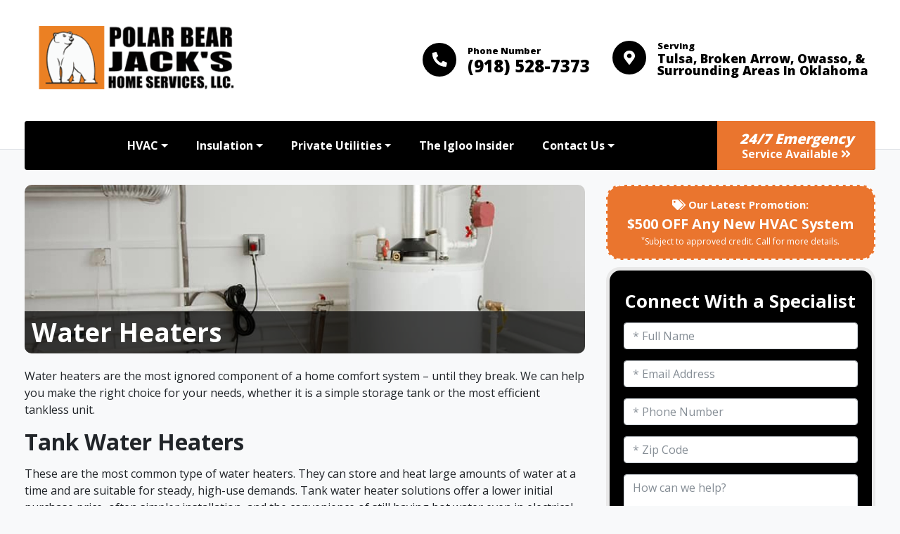

--- FILE ---
content_type: text/html; charset=UTF-8
request_url: https://polarbearjacks.com/services/water-heaters/
body_size: 13905
content:
<!doctype html>
<html dir="ltr" lang="en-US">
  <head>
  <meta charset="utf-8">
  <meta http-equiv="x-ua-compatible" content="ie=edge">
  <meta name="viewport" content="width=device-width, initial-scale=1, maximum-scale=1, user-scalable=no, viewport-fit=cover">
  <meta property="og:site_name" content="Polar Bear Jack&amp;#039;s Home Services, LLC."/>
  <meta property="og:url" content="/services/water-heaters/" />
      <meta property="og:title" content="Water Heaters" />
    <meta property="og:type" content="article" />
          <meta itemprop="go:description" property="og:description" content="
Water heaters are the most ignored component of a home comfort system – until they break. We can help you make the right choice for your needs, whether it is a simple storage tank or the most efficient tankless unit.



Tank Water Heater ..." />
    
        <meta property="og:image" content="/wp-content/uploads/2022/10/waterheater.jpg"/>
  
  <link rel="icon" type="image/x-icon" href="https://polarbearjacks.com/wp-content/themes/sk-theme-one/dist/images/favicon_5a12f49a.png">

  <!-- Google Font Resources -->
  <link rel="dns-prefetch" href="//fonts.googleapis.com">
  <link rel="preconnect" href="//fonts.gstatic.com" crossorigin>

  <title>Water Heaters - Polar Bear Jack's Home Services, LLC.</title>
	<style>img:is([sizes="auto" i], [sizes^="auto," i]) { contain-intrinsic-size: 3000px 1500px }</style>
	
		<!-- All in One SEO 4.9.3 - aioseo.com -->
	<meta name="description" content="Water heaters are the most ignored component of a home comfort system – until they break. We can help you make the right choice for your needs, whether it is a simple storage tank or the most efficient tankless unit. Tank Water Heaters These are the most common type of water heaters. They can store" />
	<meta name="robots" content="max-image-preview:large" />
	<link rel="canonical" href="https://polarbearjacks.com/services/water-heaters/" />
	<meta name="generator" content="All in One SEO (AIOSEO) 4.9.3" />
		<meta property="og:locale" content="en_US" />
		<meta property="og:site_name" content="Polar Bear Jack&#039;s Home Services, LLC. -" />
		<meta property="og:type" content="article" />
		<meta property="og:title" content="Water Heaters - Polar Bear Jack&#039;s Home Services, LLC." />
		<meta property="og:description" content="Water heaters are the most ignored component of a home comfort system – until they break. We can help you make the right choice for your needs, whether it is a simple storage tank or the most efficient tankless unit. Tank Water Heaters These are the most common type of water heaters. They can store" />
		<meta property="og:url" content="https://polarbearjacks.com/services/water-heaters/" />
		<meta property="og:image" content="https://polarbearjacks.com/wp-content/themes/sk-theme-one/dist/images/logo_6ff71341.png" />
		<meta property="og:image:secure_url" content="https://polarbearjacks.com/wp-content/themes/sk-theme-one/dist/images/logo_6ff71341.png" />
		<meta property="article:published_time" content="2022-10-25T21:25:16+00:00" />
		<meta property="article:modified_time" content="2022-10-31T23:40:09+00:00" />
		<meta name="twitter:card" content="summary_large_image" />
		<meta name="twitter:title" content="Water Heaters - Polar Bear Jack&#039;s Home Services, LLC." />
		<meta name="twitter:description" content="Water heaters are the most ignored component of a home comfort system – until they break. We can help you make the right choice for your needs, whether it is a simple storage tank or the most efficient tankless unit. Tank Water Heaters These are the most common type of water heaters. They can store" />
		<meta name="twitter:image" content="https://polarbearjacks.com/wp-content/themes/sk-theme-one/dist/images/logo_6ff71341.png" />
		<script type="application/ld+json" class="aioseo-schema">
			{"@context":"https:\/\/schema.org","@graph":[{"@type":"BreadcrumbList","@id":"https:\/\/polarbearjacks.com\/services\/water-heaters\/#breadcrumblist","itemListElement":[{"@type":"ListItem","@id":"https:\/\/polarbearjacks.com#listItem","position":1,"name":"Home","item":"https:\/\/polarbearjacks.com","nextItem":{"@type":"ListItem","@id":"https:\/\/polarbearjacks.com\/services\/water-heaters\/#listItem","name":"Water Heaters"}},{"@type":"ListItem","@id":"https:\/\/polarbearjacks.com\/services\/water-heaters\/#listItem","position":2,"name":"Water Heaters","previousItem":{"@type":"ListItem","@id":"https:\/\/polarbearjacks.com#listItem","name":"Home"}}]},{"@type":"Organization","@id":"https:\/\/polarbearjacks.com\/#organization","name":"Polar Bear Jack's Heating and Air Design, LLC","url":"https:\/\/polarbearjacks.com\/","telephone":"+19185287373","logo":{"@type":"ImageObject","url":"https:\/\/polarbearjacks.com\/wp-content\/themes\/sk-theme-one\/dist\/images\/logo_6ff71341.png","@id":"https:\/\/polarbearjacks.com\/services\/water-heaters\/#organizationLogo"},"image":{"@id":"https:\/\/polarbearjacks.com\/services\/water-heaters\/#organizationLogo"}},{"@type":"WebPage","@id":"https:\/\/polarbearjacks.com\/services\/water-heaters\/#webpage","url":"https:\/\/polarbearjacks.com\/services\/water-heaters\/","name":"Water Heaters - Polar Bear Jack's Home Services, LLC.","description":"Water heaters are the most ignored component of a home comfort system \u2013 until they break. We can help you make the right choice for your needs, whether it is a simple storage tank or the most efficient tankless unit. Tank Water Heaters These are the most common type of water heaters. They can store","inLanguage":"en-US","isPartOf":{"@id":"https:\/\/polarbearjacks.com\/#website"},"breadcrumb":{"@id":"https:\/\/polarbearjacks.com\/services\/water-heaters\/#breadcrumblist"},"image":{"@type":"ImageObject","url":"\/wp-content\/uploads\/2022\/10\/waterheater.jpg","@id":"https:\/\/polarbearjacks.com\/services\/water-heaters\/#mainImage","width":820,"height":300},"primaryImageOfPage":{"@id":"https:\/\/polarbearjacks.com\/services\/water-heaters\/#mainImage"},"datePublished":"2022-10-25T14:25:16-07:00","dateModified":"2022-10-31T16:40:09-07:00"},{"@type":"WebSite","@id":"https:\/\/polarbearjacks.com\/#website","url":"https:\/\/polarbearjacks.com\/","name":"Polar Bear Jack's Heating and Air Design, LLC","inLanguage":"en-US","publisher":{"@id":"https:\/\/polarbearjacks.com\/#organization"}}]}
		</script>
		<!-- All in One SEO -->

<!-- Google tag (gtag.js) Consent Mode dataLayer added by Site Kit -->
<script type="text/javascript" id="google_gtagjs-js-consent-mode-data-layer">
/* <![CDATA[ */
window.dataLayer = window.dataLayer || [];function gtag(){dataLayer.push(arguments);}
gtag('consent', 'default', {"ad_personalization":"denied","ad_storage":"denied","ad_user_data":"denied","analytics_storage":"denied","functionality_storage":"denied","security_storage":"denied","personalization_storage":"denied","region":["AT","BE","BG","CH","CY","CZ","DE","DK","EE","ES","FI","FR","GB","GR","HR","HU","IE","IS","IT","LI","LT","LU","LV","MT","NL","NO","PL","PT","RO","SE","SI","SK"],"wait_for_update":500});
window._googlesitekitConsentCategoryMap = {"statistics":["analytics_storage"],"marketing":["ad_storage","ad_user_data","ad_personalization"],"functional":["functionality_storage","security_storage"],"preferences":["personalization_storage"]};
window._googlesitekitConsents = {"ad_personalization":"denied","ad_storage":"denied","ad_user_data":"denied","analytics_storage":"denied","functionality_storage":"denied","security_storage":"denied","personalization_storage":"denied","region":["AT","BE","BG","CH","CY","CZ","DE","DK","EE","ES","FI","FR","GB","GR","HR","HU","IE","IS","IT","LI","LT","LU","LV","MT","NL","NO","PL","PT","RO","SE","SI","SK"],"wait_for_update":500};
/* ]]> */
</script>
<!-- End Google tag (gtag.js) Consent Mode dataLayer added by Site Kit -->
<link rel='dns-prefetch' href='//connect.livechatinc.com' />
<link rel='dns-prefetch' href='//www.googletagmanager.com' />
		<!-- This site uses the Google Analytics by MonsterInsights plugin v9.11.1 - Using Analytics tracking - https://www.monsterinsights.com/ -->
							<script src="//www.googletagmanager.com/gtag/js?id=G-2SZG6S2F76"  data-cfasync="false" data-wpfc-render="false" type="text/javascript" async></script>
			<script data-cfasync="false" data-wpfc-render="false" type="text/javascript">
				var mi_version = '9.11.1';
				var mi_track_user = true;
				var mi_no_track_reason = '';
								var MonsterInsightsDefaultLocations = {"page_location":"https:\/\/polarbearjacks.com\/services\/water-heaters\/"};
								MonsterInsightsDefaultLocations.page_location = window.location.href;
								if ( typeof MonsterInsightsPrivacyGuardFilter === 'function' ) {
					var MonsterInsightsLocations = (typeof MonsterInsightsExcludeQuery === 'object') ? MonsterInsightsPrivacyGuardFilter( MonsterInsightsExcludeQuery ) : MonsterInsightsPrivacyGuardFilter( MonsterInsightsDefaultLocations );
				} else {
					var MonsterInsightsLocations = (typeof MonsterInsightsExcludeQuery === 'object') ? MonsterInsightsExcludeQuery : MonsterInsightsDefaultLocations;
				}

								var disableStrs = [
										'ga-disable-G-2SZG6S2F76',
									];

				/* Function to detect opted out users */
				function __gtagTrackerIsOptedOut() {
					for (var index = 0; index < disableStrs.length; index++) {
						if (document.cookie.indexOf(disableStrs[index] + '=true') > -1) {
							return true;
						}
					}

					return false;
				}

				/* Disable tracking if the opt-out cookie exists. */
				if (__gtagTrackerIsOptedOut()) {
					for (var index = 0; index < disableStrs.length; index++) {
						window[disableStrs[index]] = true;
					}
				}

				/* Opt-out function */
				function __gtagTrackerOptout() {
					for (var index = 0; index < disableStrs.length; index++) {
						document.cookie = disableStrs[index] + '=true; expires=Thu, 31 Dec 2099 23:59:59 UTC; path=/';
						window[disableStrs[index]] = true;
					}
				}

				if ('undefined' === typeof gaOptout) {
					function gaOptout() {
						__gtagTrackerOptout();
					}
				}
								window.dataLayer = window.dataLayer || [];

				window.MonsterInsightsDualTracker = {
					helpers: {},
					trackers: {},
				};
				if (mi_track_user) {
					function __gtagDataLayer() {
						dataLayer.push(arguments);
					}

					function __gtagTracker(type, name, parameters) {
						if (!parameters) {
							parameters = {};
						}

						if (parameters.send_to) {
							__gtagDataLayer.apply(null, arguments);
							return;
						}

						if (type === 'event') {
														parameters.send_to = monsterinsights_frontend.v4_id;
							var hookName = name;
							if (typeof parameters['event_category'] !== 'undefined') {
								hookName = parameters['event_category'] + ':' + name;
							}

							if (typeof MonsterInsightsDualTracker.trackers[hookName] !== 'undefined') {
								MonsterInsightsDualTracker.trackers[hookName](parameters);
							} else {
								__gtagDataLayer('event', name, parameters);
							}
							
						} else {
							__gtagDataLayer.apply(null, arguments);
						}
					}

					__gtagTracker('js', new Date());
					__gtagTracker('set', {
						'developer_id.dZGIzZG': true,
											});
					if ( MonsterInsightsLocations.page_location ) {
						__gtagTracker('set', MonsterInsightsLocations);
					}
										__gtagTracker('config', 'G-2SZG6S2F76', {"forceSSL":"true","link_attribution":"true"} );
										window.gtag = __gtagTracker;										(function () {
						/* https://developers.google.com/analytics/devguides/collection/analyticsjs/ */
						/* ga and __gaTracker compatibility shim. */
						var noopfn = function () {
							return null;
						};
						var newtracker = function () {
							return new Tracker();
						};
						var Tracker = function () {
							return null;
						};
						var p = Tracker.prototype;
						p.get = noopfn;
						p.set = noopfn;
						p.send = function () {
							var args = Array.prototype.slice.call(arguments);
							args.unshift('send');
							__gaTracker.apply(null, args);
						};
						var __gaTracker = function () {
							var len = arguments.length;
							if (len === 0) {
								return;
							}
							var f = arguments[len - 1];
							if (typeof f !== 'object' || f === null || typeof f.hitCallback !== 'function') {
								if ('send' === arguments[0]) {
									var hitConverted, hitObject = false, action;
									if ('event' === arguments[1]) {
										if ('undefined' !== typeof arguments[3]) {
											hitObject = {
												'eventAction': arguments[3],
												'eventCategory': arguments[2],
												'eventLabel': arguments[4],
												'value': arguments[5] ? arguments[5] : 1,
											}
										}
									}
									if ('pageview' === arguments[1]) {
										if ('undefined' !== typeof arguments[2]) {
											hitObject = {
												'eventAction': 'page_view',
												'page_path': arguments[2],
											}
										}
									}
									if (typeof arguments[2] === 'object') {
										hitObject = arguments[2];
									}
									if (typeof arguments[5] === 'object') {
										Object.assign(hitObject, arguments[5]);
									}
									if ('undefined' !== typeof arguments[1].hitType) {
										hitObject = arguments[1];
										if ('pageview' === hitObject.hitType) {
											hitObject.eventAction = 'page_view';
										}
									}
									if (hitObject) {
										action = 'timing' === arguments[1].hitType ? 'timing_complete' : hitObject.eventAction;
										hitConverted = mapArgs(hitObject);
										__gtagTracker('event', action, hitConverted);
									}
								}
								return;
							}

							function mapArgs(args) {
								var arg, hit = {};
								var gaMap = {
									'eventCategory': 'event_category',
									'eventAction': 'event_action',
									'eventLabel': 'event_label',
									'eventValue': 'event_value',
									'nonInteraction': 'non_interaction',
									'timingCategory': 'event_category',
									'timingVar': 'name',
									'timingValue': 'value',
									'timingLabel': 'event_label',
									'page': 'page_path',
									'location': 'page_location',
									'title': 'page_title',
									'referrer' : 'page_referrer',
								};
								for (arg in args) {
																		if (!(!args.hasOwnProperty(arg) || !gaMap.hasOwnProperty(arg))) {
										hit[gaMap[arg]] = args[arg];
									} else {
										hit[arg] = args[arg];
									}
								}
								return hit;
							}

							try {
								f.hitCallback();
							} catch (ex) {
							}
						};
						__gaTracker.create = newtracker;
						__gaTracker.getByName = newtracker;
						__gaTracker.getAll = function () {
							return [];
						};
						__gaTracker.remove = noopfn;
						__gaTracker.loaded = true;
						window['__gaTracker'] = __gaTracker;
					})();
									} else {
										console.log("");
					(function () {
						function __gtagTracker() {
							return null;
						}

						window['__gtagTracker'] = __gtagTracker;
						window['gtag'] = __gtagTracker;
					})();
									}
			</script>
							<!-- / Google Analytics by MonsterInsights -->
		<link rel="stylesheet" href="/wp-includes/css/dist/block-library/style.min.css?ver=6.8.3">
<link rel="stylesheet" href="/wp-content/plugins/all-in-one-seo-pack/dist/Lite/assets/css/table-of-contents/global.e90f6d47.css?ver=4.9.3">
<style id='global-styles-inline-css' type='text/css'>
:root{--wp--preset--aspect-ratio--square: 1;--wp--preset--aspect-ratio--4-3: 4/3;--wp--preset--aspect-ratio--3-4: 3/4;--wp--preset--aspect-ratio--3-2: 3/2;--wp--preset--aspect-ratio--2-3: 2/3;--wp--preset--aspect-ratio--16-9: 16/9;--wp--preset--aspect-ratio--9-16: 9/16;--wp--preset--color--black: #000000;--wp--preset--color--cyan-bluish-gray: #abb8c3;--wp--preset--color--white: #ffffff;--wp--preset--color--pale-pink: #f78da7;--wp--preset--color--vivid-red: #cf2e2e;--wp--preset--color--luminous-vivid-orange: #ff6900;--wp--preset--color--luminous-vivid-amber: #fcb900;--wp--preset--color--light-green-cyan: #7bdcb5;--wp--preset--color--vivid-green-cyan: #00d084;--wp--preset--color--pale-cyan-blue: #8ed1fc;--wp--preset--color--vivid-cyan-blue: #0693e3;--wp--preset--color--vivid-purple: #9b51e0;--wp--preset--gradient--vivid-cyan-blue-to-vivid-purple: linear-gradient(135deg,rgba(6,147,227,1) 0%,rgb(155,81,224) 100%);--wp--preset--gradient--light-green-cyan-to-vivid-green-cyan: linear-gradient(135deg,rgb(122,220,180) 0%,rgb(0,208,130) 100%);--wp--preset--gradient--luminous-vivid-amber-to-luminous-vivid-orange: linear-gradient(135deg,rgba(252,185,0,1) 0%,rgba(255,105,0,1) 100%);--wp--preset--gradient--luminous-vivid-orange-to-vivid-red: linear-gradient(135deg,rgba(255,105,0,1) 0%,rgb(207,46,46) 100%);--wp--preset--gradient--very-light-gray-to-cyan-bluish-gray: linear-gradient(135deg,rgb(238,238,238) 0%,rgb(169,184,195) 100%);--wp--preset--gradient--cool-to-warm-spectrum: linear-gradient(135deg,rgb(74,234,220) 0%,rgb(151,120,209) 20%,rgb(207,42,186) 40%,rgb(238,44,130) 60%,rgb(251,105,98) 80%,rgb(254,248,76) 100%);--wp--preset--gradient--blush-light-purple: linear-gradient(135deg,rgb(255,206,236) 0%,rgb(152,150,240) 100%);--wp--preset--gradient--blush-bordeaux: linear-gradient(135deg,rgb(254,205,165) 0%,rgb(254,45,45) 50%,rgb(107,0,62) 100%);--wp--preset--gradient--luminous-dusk: linear-gradient(135deg,rgb(255,203,112) 0%,rgb(199,81,192) 50%,rgb(65,88,208) 100%);--wp--preset--gradient--pale-ocean: linear-gradient(135deg,rgb(255,245,203) 0%,rgb(182,227,212) 50%,rgb(51,167,181) 100%);--wp--preset--gradient--electric-grass: linear-gradient(135deg,rgb(202,248,128) 0%,rgb(113,206,126) 100%);--wp--preset--gradient--midnight: linear-gradient(135deg,rgb(2,3,129) 0%,rgb(40,116,252) 100%);--wp--preset--font-size--small: 13px;--wp--preset--font-size--medium: 20px;--wp--preset--font-size--large: 36px;--wp--preset--font-size--x-large: 42px;--wp--preset--spacing--20: 0.44rem;--wp--preset--spacing--30: 0.67rem;--wp--preset--spacing--40: 1rem;--wp--preset--spacing--50: 1.5rem;--wp--preset--spacing--60: 2.25rem;--wp--preset--spacing--70: 3.38rem;--wp--preset--spacing--80: 5.06rem;--wp--preset--shadow--natural: 6px 6px 9px rgba(0, 0, 0, 0.2);--wp--preset--shadow--deep: 12px 12px 50px rgba(0, 0, 0, 0.4);--wp--preset--shadow--sharp: 6px 6px 0px rgba(0, 0, 0, 0.2);--wp--preset--shadow--outlined: 6px 6px 0px -3px rgba(255, 255, 255, 1), 6px 6px rgba(0, 0, 0, 1);--wp--preset--shadow--crisp: 6px 6px 0px rgba(0, 0, 0, 1);}:where(body) { margin: 0; }.wp-site-blocks > .alignleft { float: left; margin-right: 2em; }.wp-site-blocks > .alignright { float: right; margin-left: 2em; }.wp-site-blocks > .aligncenter { justify-content: center; margin-left: auto; margin-right: auto; }:where(.is-layout-flex){gap: 0.5em;}:where(.is-layout-grid){gap: 0.5em;}.is-layout-flow > .alignleft{float: left;margin-inline-start: 0;margin-inline-end: 2em;}.is-layout-flow > .alignright{float: right;margin-inline-start: 2em;margin-inline-end: 0;}.is-layout-flow > .aligncenter{margin-left: auto !important;margin-right: auto !important;}.is-layout-constrained > .alignleft{float: left;margin-inline-start: 0;margin-inline-end: 2em;}.is-layout-constrained > .alignright{float: right;margin-inline-start: 2em;margin-inline-end: 0;}.is-layout-constrained > .aligncenter{margin-left: auto !important;margin-right: auto !important;}.is-layout-constrained > :where(:not(.alignleft):not(.alignright):not(.alignfull)){margin-left: auto !important;margin-right: auto !important;}body .is-layout-flex{display: flex;}.is-layout-flex{flex-wrap: wrap;align-items: center;}.is-layout-flex > :is(*, div){margin: 0;}body .is-layout-grid{display: grid;}.is-layout-grid > :is(*, div){margin: 0;}body{padding-top: 0px;padding-right: 0px;padding-bottom: 0px;padding-left: 0px;}a:where(:not(.wp-element-button)){text-decoration: underline;}:root :where(.wp-element-button, .wp-block-button__link){background-color: #32373c;border-width: 0;color: #fff;font-family: inherit;font-size: inherit;line-height: inherit;padding: calc(0.667em + 2px) calc(1.333em + 2px);text-decoration: none;}.has-black-color{color: var(--wp--preset--color--black) !important;}.has-cyan-bluish-gray-color{color: var(--wp--preset--color--cyan-bluish-gray) !important;}.has-white-color{color: var(--wp--preset--color--white) !important;}.has-pale-pink-color{color: var(--wp--preset--color--pale-pink) !important;}.has-vivid-red-color{color: var(--wp--preset--color--vivid-red) !important;}.has-luminous-vivid-orange-color{color: var(--wp--preset--color--luminous-vivid-orange) !important;}.has-luminous-vivid-amber-color{color: var(--wp--preset--color--luminous-vivid-amber) !important;}.has-light-green-cyan-color{color: var(--wp--preset--color--light-green-cyan) !important;}.has-vivid-green-cyan-color{color: var(--wp--preset--color--vivid-green-cyan) !important;}.has-pale-cyan-blue-color{color: var(--wp--preset--color--pale-cyan-blue) !important;}.has-vivid-cyan-blue-color{color: var(--wp--preset--color--vivid-cyan-blue) !important;}.has-vivid-purple-color{color: var(--wp--preset--color--vivid-purple) !important;}.has-black-background-color{background-color: var(--wp--preset--color--black) !important;}.has-cyan-bluish-gray-background-color{background-color: var(--wp--preset--color--cyan-bluish-gray) !important;}.has-white-background-color{background-color: var(--wp--preset--color--white) !important;}.has-pale-pink-background-color{background-color: var(--wp--preset--color--pale-pink) !important;}.has-vivid-red-background-color{background-color: var(--wp--preset--color--vivid-red) !important;}.has-luminous-vivid-orange-background-color{background-color: var(--wp--preset--color--luminous-vivid-orange) !important;}.has-luminous-vivid-amber-background-color{background-color: var(--wp--preset--color--luminous-vivid-amber) !important;}.has-light-green-cyan-background-color{background-color: var(--wp--preset--color--light-green-cyan) !important;}.has-vivid-green-cyan-background-color{background-color: var(--wp--preset--color--vivid-green-cyan) !important;}.has-pale-cyan-blue-background-color{background-color: var(--wp--preset--color--pale-cyan-blue) !important;}.has-vivid-cyan-blue-background-color{background-color: var(--wp--preset--color--vivid-cyan-blue) !important;}.has-vivid-purple-background-color{background-color: var(--wp--preset--color--vivid-purple) !important;}.has-black-border-color{border-color: var(--wp--preset--color--black) !important;}.has-cyan-bluish-gray-border-color{border-color: var(--wp--preset--color--cyan-bluish-gray) !important;}.has-white-border-color{border-color: var(--wp--preset--color--white) !important;}.has-pale-pink-border-color{border-color: var(--wp--preset--color--pale-pink) !important;}.has-vivid-red-border-color{border-color: var(--wp--preset--color--vivid-red) !important;}.has-luminous-vivid-orange-border-color{border-color: var(--wp--preset--color--luminous-vivid-orange) !important;}.has-luminous-vivid-amber-border-color{border-color: var(--wp--preset--color--luminous-vivid-amber) !important;}.has-light-green-cyan-border-color{border-color: var(--wp--preset--color--light-green-cyan) !important;}.has-vivid-green-cyan-border-color{border-color: var(--wp--preset--color--vivid-green-cyan) !important;}.has-pale-cyan-blue-border-color{border-color: var(--wp--preset--color--pale-cyan-blue) !important;}.has-vivid-cyan-blue-border-color{border-color: var(--wp--preset--color--vivid-cyan-blue) !important;}.has-vivid-purple-border-color{border-color: var(--wp--preset--color--vivid-purple) !important;}.has-vivid-cyan-blue-to-vivid-purple-gradient-background{background: var(--wp--preset--gradient--vivid-cyan-blue-to-vivid-purple) !important;}.has-light-green-cyan-to-vivid-green-cyan-gradient-background{background: var(--wp--preset--gradient--light-green-cyan-to-vivid-green-cyan) !important;}.has-luminous-vivid-amber-to-luminous-vivid-orange-gradient-background{background: var(--wp--preset--gradient--luminous-vivid-amber-to-luminous-vivid-orange) !important;}.has-luminous-vivid-orange-to-vivid-red-gradient-background{background: var(--wp--preset--gradient--luminous-vivid-orange-to-vivid-red) !important;}.has-very-light-gray-to-cyan-bluish-gray-gradient-background{background: var(--wp--preset--gradient--very-light-gray-to-cyan-bluish-gray) !important;}.has-cool-to-warm-spectrum-gradient-background{background: var(--wp--preset--gradient--cool-to-warm-spectrum) !important;}.has-blush-light-purple-gradient-background{background: var(--wp--preset--gradient--blush-light-purple) !important;}.has-blush-bordeaux-gradient-background{background: var(--wp--preset--gradient--blush-bordeaux) !important;}.has-luminous-dusk-gradient-background{background: var(--wp--preset--gradient--luminous-dusk) !important;}.has-pale-ocean-gradient-background{background: var(--wp--preset--gradient--pale-ocean) !important;}.has-electric-grass-gradient-background{background: var(--wp--preset--gradient--electric-grass) !important;}.has-midnight-gradient-background{background: var(--wp--preset--gradient--midnight) !important;}.has-small-font-size{font-size: var(--wp--preset--font-size--small) !important;}.has-medium-font-size{font-size: var(--wp--preset--font-size--medium) !important;}.has-large-font-size{font-size: var(--wp--preset--font-size--large) !important;}.has-x-large-font-size{font-size: var(--wp--preset--font-size--x-large) !important;}
:where(.wp-block-post-template.is-layout-flex){gap: 1.25em;}:where(.wp-block-post-template.is-layout-grid){gap: 1.25em;}
:where(.wp-block-columns.is-layout-flex){gap: 2em;}:where(.wp-block-columns.is-layout-grid){gap: 2em;}
:root :where(.wp-block-pullquote){font-size: 1.5em;line-height: 1.6;}
</style>
<link rel="stylesheet" href="/wp-content/plugins/contact-form-7/includes/css/styles.css?ver=6.1.4">
<link rel="stylesheet" href="/wp-content/themes/sk-theme-one/dist/styles/main_371ba557.css">
<meta name="generator" content="Site Kit by Google 1.142.0" /><!-- SearchKings: Google Tag Manager -->
<script>(function(w,d,s,l,i){w[l]=w[l]||[];w[l].push({'gtm.start':
new Date().getTime(),event:'gtm.js'});var f=d.getElementsByTagName(s)[0],
j=d.createElement(s),dl=l!='dataLayer'?'&l='+l:'';j.async=true;j.src=
'https://www.googletagmanager.com/gtm.js?id='+i+dl;f.parentNode.insertBefore(j,f);
})(window,document,'script','dataLayer','GTM-MHXL56F');</script>
<!-- Google AdSense meta tags added by Site Kit -->
<meta name="google-adsense-platform-account" content="ca-host-pub-2644536267352236">
<meta name="google-adsense-platform-domain" content="sitekit.withgoogle.com">
<!-- End Google AdSense meta tags added by Site Kit -->
</head>
  <body class="wp-singular service-template-default single single-service postid-739 wp-theme-sk-theme-oneresources water-heaters app-data index-data singular-data single-data single-service-data single-service-water-heaters-data">
        <link href="https://fonts.googleapis.com/css2?family=Material+Symbols+Outlined" rel="stylesheet" />



<div class="global-header">
  <div class="container header-wrapper">

    <div class="row justify-content-center align-items-center">
      <div class="col-12 col-lg-4 col-xl-3 text-center">
         <a href="https://polarbearjacks.com/"><img src="https://polarbearjacks.com/wp-content/themes/sk-theme-one/dist/images/logo_6ff71341.png" alt="Polar Bear Jack&amp;#039;s Home Services, LLC. Logo" class="img-responsive logo"></a>
      </div>
      <div class="col-12 col-lg-8 col-xl-9">
        <div class="tags-container">
  <div class="info-tag">
    <div class="icon"><span class="fas fa-phone fa-flip-horizontal"></span></div>
    <div class="body">
      <span class="title">Phone Number</span>
      <span class="info contact-number"><a href="tel:(918) 528-7373">(918) 528-7373</a></span>
    </div>
  </div>
  <div class="info-tag">
    <div class="icon"><span class="fas fa-map-marker-alt"></span></div>
    <div class="body">
      <span class="title">Serving</span>
      <span class="info">Tulsa, Broken Arrow, Owasso,  <br>& Surrounding Areas in Oklahoma </span>
    </div>
  </div>
</div>

      </div>
    </div>

    <div class="badge-wrapper wow animate bounceInDown">
          </div>

    <div class="row">
      <div class="col">
          <nav class="navbar navbar-expand-lg header-menu clearfix">
              <ul class="navbar-toggler">
                <li><span class="material-symbols-outlined"><a href="tel:">call</a></span></li>
                <li><button type="button" class="hamburger" data-toggle="collapse" data-target="#navbarSupportedContent" aria-controls="navbarSupportedContent" aria-expanded="false" aria-label="Toggle navigation">
                <!-- <span class="menu-icon fa fa-bars"></span> -->
                <span class="material-symbols-outlined">menu</span>
              </button></li>
              </ul>
            <p class="mobile-location">Serving Tulsa, Broken Arrow, Owasso,  <br>& Surrounding Areas in Oklahoma </p>

            <div class="collapse navbar-collapse" id="navbarSupportedContent">

                              <div class="container">
                  <ul id="menu-main-menu" class="nav navbar-nav mx-auto"><li itemscope="itemscope" itemtype="https://www.schema.org/SiteNavigationElement" class="menu-item menu-item-type-post_type menu-item-object-page menu-item-home menu-item-48 nav-item"><a title="Home Services" href="https://polarbearjacks.com/" class="nav-link">Home Services</a></li>
<li itemscope="itemscope" itemtype="https://www.schema.org/SiteNavigationElement" class="menu-item menu-item-type-custom menu-item-object-custom menu-item-has-children dropdown menu-item-467 nav-item"><a title="HVAC" href="#" data-toggle="dropdown" aria-haspopup="true" aria-expanded="false" class="dropdown-toggle nav-link" id="menu-item-dropdown-467">HVAC</a>
<ul class="dropdown-menu" aria-labelledby="menu-item-dropdown-467" role="menu">
	<li itemscope="itemscope" itemtype="https://www.schema.org/SiteNavigationElement" class="menu-item menu-item-type-post_type menu-item-object-service menu-item-7815 nav-item"><a title="2025 Refrigerant Regulations" href="https://polarbearjacks.com/services/2025-refrigerant-regulations/" class="dropdown-item">2025 Refrigerant Regulations</a></li>
	<li itemscope="itemscope" itemtype="https://www.schema.org/SiteNavigationElement" class="menu-item menu-item-type-post_type menu-item-object-service menu-item-187 nav-item"><a title="HVAC Maintenance" href="https://polarbearjacks.com/services/services-maintenance/" class="dropdown-item">HVAC Maintenance</a></li>
	<li itemscope="itemscope" itemtype="https://www.schema.org/SiteNavigationElement" class="menu-item menu-item-type-post_type menu-item-object-service menu-item-146 nav-item"><a title="Air Conditioning" href="https://polarbearjacks.com/services/air-conditioning/" class="dropdown-item">Air Conditioning</a></li>
	<li itemscope="itemscope" itemtype="https://www.schema.org/SiteNavigationElement" class="menu-item menu-item-type-post_type menu-item-object-service menu-item-has-children dropdown menu-item-903 nav-item"><a title="Heating" href="https://polarbearjacks.com/services/furnaces/" class="dropdown-item">Heating</a>
	<ul class="dropdown-menu" aria-labelledby="menu-item-dropdown-467" role="menu">
		<li itemscope="itemscope" itemtype="https://www.schema.org/SiteNavigationElement" class="menu-item menu-item-type-post_type menu-item-object-service menu-item-155 nav-item"><a title="Air Handlers" href="https://polarbearjacks.com/services/air-handlers/" class="dropdown-item">Air Handlers</a></li>
		<li itemscope="itemscope" itemtype="https://www.schema.org/SiteNavigationElement" class="menu-item menu-item-type-post_type menu-item-object-service menu-item-169 nav-item"><a title="Heat Pumps" href="https://polarbearjacks.com/services/heat-pumps/" class="dropdown-item">Heat Pumps</a></li>
	</ul>
</li>
	<li itemscope="itemscope" itemtype="https://www.schema.org/SiteNavigationElement" class="menu-item menu-item-type-post_type menu-item-object-service menu-item-161 nav-item"><a title="Ductless Mini Split Air Conditioner Installation" href="https://polarbearjacks.com/services/ductless-heating-cooling/" class="dropdown-item">Ductless Mini Split Air Conditioner Installation</a></li>
	<li itemscope="itemscope" itemtype="https://www.schema.org/SiteNavigationElement" class="menu-item menu-item-type-post_type menu-item-object-service menu-item-183 nav-item"><a title="Indoor Air Quality" href="https://polarbearjacks.com/services/indoor-air-quality/" class="dropdown-item">Indoor Air Quality</a></li>
	<li itemscope="itemscope" itemtype="https://www.schema.org/SiteNavigationElement" class="menu-item menu-item-type-post_type menu-item-object-service menu-item-704 nav-item"><a title="Commercial HVAC" href="https://polarbearjacks.com/services/commercial-hvac/" class="dropdown-item">Commercial HVAC</a></li>
</ul>
</li>
<li itemscope="itemscope" itemtype="https://www.schema.org/SiteNavigationElement" class="menu-item menu-item-type-custom menu-item-object-custom menu-item-has-children dropdown menu-item-635 nav-item"><a title="Insulation" href="#" data-toggle="dropdown" aria-haspopup="true" aria-expanded="false" class="dropdown-toggle nav-link" id="menu-item-dropdown-635">Insulation</a>
<ul class="dropdown-menu" aria-labelledby="menu-item-dropdown-635" role="menu">
	<li itemscope="itemscope" itemtype="https://www.schema.org/SiteNavigationElement" class="menu-item menu-item-type-post_type menu-item-object-page menu-item-6316 nav-item"><a title="Insulation Removal" href="https://polarbearjacks.com/insulation-removal/" class="dropdown-item">Insulation Removal</a></li>
	<li itemscope="itemscope" itemtype="https://www.schema.org/SiteNavigationElement" class="menu-item menu-item-type-post_type menu-item-object-service menu-item-848 nav-item"><a title="Spray Foam Insulation" href="https://polarbearjacks.com/services/spray-foam-insulation/" class="dropdown-item">Spray Foam Insulation</a></li>
	<li itemscope="itemscope" itemtype="https://www.schema.org/SiteNavigationElement" class="menu-item menu-item-type-post_type menu-item-object-service menu-item-850 nav-item"><a title="Air Sealing" href="https://polarbearjacks.com/services/air-sealing/" class="dropdown-item">Air Sealing</a></li>
	<li itemscope="itemscope" itemtype="https://www.schema.org/SiteNavigationElement" class="menu-item menu-item-type-post_type menu-item-object-service menu-item-849 nav-item"><a title="Attic Insulation" href="https://polarbearjacks.com/services/attic-insulation/" class="dropdown-item">Attic Insulation</a></li>
</ul>
</li>
<li itemscope="itemscope" itemtype="https://www.schema.org/SiteNavigationElement" class="menu-item menu-item-type-post_type menu-item-object-page menu-item-has-children dropdown menu-item-6287 nav-item"><a title="Private Utilities" href="#" data-toggle="dropdown" aria-haspopup="true" aria-expanded="false" class="dropdown-toggle nav-link" id="menu-item-dropdown-6287">Private Utilities</a>
<ul class="dropdown-menu" aria-labelledby="menu-item-dropdown-6287" role="menu">
	<li itemscope="itemscope" itemtype="https://www.schema.org/SiteNavigationElement" class="menu-item menu-item-type-post_type menu-item-object-page menu-item-6310 nav-item"><a title="Excavation" href="https://polarbearjacks.com/dirt-work/" class="dropdown-item">Excavation</a></li>
	<li itemscope="itemscope" itemtype="https://www.schema.org/SiteNavigationElement" class="menu-item menu-item-type-post_type menu-item-object-page menu-item-6311 nav-item"><a title="Utility Services" href="https://polarbearjacks.com/water-lines/" class="dropdown-item">Utility Services</a></li>
	<li itemscope="itemscope" itemtype="https://www.schema.org/SiteNavigationElement" class="menu-item menu-item-type-post_type menu-item-object-page menu-item-6312 nav-item"><a title="Septic Tanks" href="https://polarbearjacks.com/sewer-septic-lines/" class="dropdown-item">Septic Tanks</a></li>
	<li itemscope="itemscope" itemtype="https://www.schema.org/SiteNavigationElement" class="menu-item menu-item-type-post_type menu-item-object-page menu-item-6313 nav-item"><a title="Barndominiums &amp; Pole Barns" href="https://polarbearjacks.com/framing/" class="dropdown-item">Barndominiums &amp; Pole Barns</a></li>
	<li itemscope="itemscope" itemtype="https://www.schema.org/SiteNavigationElement" class="menu-item menu-item-type-custom menu-item-object-custom menu-item-1050 nav-item"><a title="New Construction Plumbing" href="#" class="dropdown-item">New Construction Plumbing</a></li>
	<li itemscope="itemscope" itemtype="https://www.schema.org/SiteNavigationElement" class="menu-item menu-item-type-custom menu-item-object-custom menu-item-has-children dropdown menu-item-636 nav-item"><a title="New Construction Electrical" href="#" class="dropdown-item">New Construction Electrical</a>
	<ul class="dropdown-menu" aria-labelledby="menu-item-dropdown-6287" role="menu">
		<li itemscope="itemscope" itemtype="https://www.schema.org/SiteNavigationElement" class="menu-item menu-item-type-post_type menu-item-object-service menu-item-855 nav-item"><a title="Repairs &#038; Installations" href="https://polarbearjacks.com/services/repairs-installations/" class="dropdown-item">Repairs &#038; Installations</a></li>
	</ul>
</li>
</ul>
</li>
<li itemscope="itemscope" itemtype="https://www.schema.org/SiteNavigationElement" class="menu-item menu-item-type-post_type menu-item-object-page menu-item-7910 nav-item"><a title="The Igloo Insider" href="https://polarbearjacks.com/the-hvac-hub/" class="nav-link">The Igloo Insider</a></li>
<li itemscope="itemscope" itemtype="https://www.schema.org/SiteNavigationElement" class="menu-item menu-item-type-post_type menu-item-object-page menu-item-has-children dropdown menu-item-6922 nav-item"><a title="Contact Us" href="#" data-toggle="dropdown" aria-haspopup="true" aria-expanded="false" class="dropdown-toggle nav-link" id="menu-item-dropdown-6922">Contact Us</a>
<ul class="dropdown-menu" aria-labelledby="menu-item-dropdown-6922" role="menu">
	<li itemscope="itemscope" itemtype="https://www.schema.org/SiteNavigationElement" class="menu-item menu-item-type-post_type menu-item-object-page menu-item-54 nav-item"><a title="Promotions" href="https://polarbearjacks.com/promotions/" class="dropdown-item">Promotions</a></li>
	<li itemscope="itemscope" itemtype="https://www.schema.org/SiteNavigationElement" class="menu-item menu-item-type-post_type menu-item-object-page menu-item-51 nav-item"><a title="Maintenance Plans" href="https://polarbearjacks.com/premier-program/" class="dropdown-item">Maintenance Plans</a></li>
	<li itemscope="itemscope" itemtype="https://www.schema.org/SiteNavigationElement" class="menu-item menu-item-type-custom menu-item-object-custom menu-item-has-children dropdown menu-item-465 nav-item"><a title="About Us" href="#" class="dropdown-item">About Us</a>
	<ul class="dropdown-menu" aria-labelledby="menu-item-dropdown-6922" role="menu">
		<li itemscope="itemscope" itemtype="https://www.schema.org/SiteNavigationElement" class="menu-item menu-item-type-post_type menu-item-object-page menu-item-49 nav-item"><a title="Why Choose Us" href="https://polarbearjacks.com/our-story/" class="dropdown-item">Why Choose Us</a></li>
		<li itemscope="itemscope" itemtype="https://www.schema.org/SiteNavigationElement" class="menu-item menu-item-type-post_type menu-item-object-page menu-item-55 nav-item"><a title="Customer Reviews" href="https://polarbearjacks.com/customer-reviews/" class="dropdown-item">Customer Reviews</a></li>
		<li itemscope="itemscope" itemtype="https://www.schema.org/SiteNavigationElement" class="menu-item menu-item-type-post_type menu-item-object-page menu-item-1816 nav-item"><a title="Financing" href="https://polarbearjacks.com/financing/" class="dropdown-item">Financing</a></li>
	</ul>
</li>
</ul>
</li>
</ul>
                </div>
              
                              <a href="https://polarbearjacks.com/contact-us/" class="special-nav">
                  <strong>24/7 Emergency</strong> Service Available <span class="icon fa fa-angle-double-right"></span>
                </a>
              
          </div>
        </nav>
      </div>
    </div>
  </div>
</div>
    <div class="main-content" role="document">
             <div class="container page-sidebar-container">
  <div class="row">
    <div class="col-md-12 col-lg-8">

              <div class="page-header" style="background-image: url('/wp-content/uploads/2022/10/waterheater.jpg');">
    <h1>Water Heaters</h1>
  </div>
        
<p>Water heaters are the most ignored component of a home comfort system – until they break. We can help you make the right choice for your needs, whether it is a simple storage tank or the most efficient tankless unit.</p>



<h2 class="wp-block-heading" id="tank-water-heaters">Tank Water Heaters</h2>



<p>These are the most common type of water heaters. They can store and heat large amounts of water at a time and are suitable for steady, high-use demands. Tank water heater solutions offer a lower initial purchase price, often simpler installation, and the convenience of still having hot water even in electrical outages for gas-powered heaters.</p>



<h2 class="wp-block-heading" id="tankless-water-heaters">Tankless Water Heaters</h2>



<p>With tankless water heaters, you get heat-on-demand technology and an endless supply of hot water whenever and wherever it’s needed – even for simultaneous uses at multiple fixtures.</p>



<h2 class="wp-block-heading" id="benefits-of-going-tankless">Benefits of Going Tankless</h2>



<ul class="wp-block-list"><li><strong>Designed for efficiency</strong> Tankless technology uses copper heat exchangers to provide maximum efficiency and uses far less energy than a traditional tank.</li><li><strong>Save energy</strong> By operating only when hot water is needed, and no storage tank to heat and reheat water, tankless technology helps save on energy and utility costs.</li><li><strong>A smart investment</strong> Increase your home’s value with premium technology and increased energy efficiency. Energy efficiency rebates and tax credits also offer the opportunity to help make your purchases more affordable.</li><li><strong>Maximum output, minimum space</strong> About the size of a small suitcase, wall-mounted models can be installed on interior or exterior walls and in compact spaces to free up valuable space.</li><li><strong>Flexible installation</strong> Small size allows for installation in non-traditional spaces such as crawl spaces and attics, making it perfect for use in any size home, including manufactured and modular homes.</li></ul>
        <!--  post cta  -->
<div class="post-cta">
  <div class="row justify-content-center">
    <div class="col-xl-8 align-self-center">
      <div class="h3">Ready for Your Next Home <br/>Improvement Project?</div>
      <p>Contact us to get a quote and see why our customer service is recognized as the best in the industry.</p>
    </div>
    <div class="col-auto align-self-center">
      <a href="tel:(918) 528-7373" class="btn-brand"><span class="fas fa-phone-alt"></span> (918) 528-7373</a>
      <a href="https://polarbearjacks.com" class="btn-brand"><span class="fas fa-paper-plane"></span> Contact Us</a>
    </div>
  </div>
</div>
      
    </div>

    <div class="col-md-12 col-lg-4 sticky-sidebar" id="c-form">
              <aside class="sidebar">
  <a href="https://polarbearjacks.com/sales/hvac-installations/ac-sales/" class="promo-box-container">
    <div class="ribbon-badge"><span>NEW</span></div>
    <div class="promo-box_content">
      <div class="dynamic-date">
        <span class="fa fa-fw fa-tags"></span> Our Latest Promotion:
      </div>
      <div class="promo-box_main">
        $500 OFF Any New HVAC System
      </div>
      <small class="extra_terms"><sup>*</sup>Subject to approved credit. Call for more details. </small>
    </div>
    <div class="promo-cta"><span>Schedule Now <span class="fas fa-arrow-alt-circle-right"></span></span></div>
  </a>
 
  <div class="contact-form-wrapper">
    <div class="form-box">
      <h3>Connect With a Specialist</h3>
      
<div class="wpcf7 no-js" id="wpcf7-f27-p739-o1" lang="en-US" dir="ltr" data-wpcf7-id="27">
<div class="screen-reader-response"><p role="status" aria-live="polite" aria-atomic="true"></p> <ul></ul></div>
<form action="/services/water-heaters/#wpcf7-f27-p739-o1" method="post" class="wpcf7-form init" aria-label="Contact form" novalidate="novalidate" data-status="init">
<fieldset class="hidden-fields-container"><input type="hidden" name="_wpcf7" value="27" /><input type="hidden" name="_wpcf7_version" value="6.1.4" /><input type="hidden" name="_wpcf7_locale" value="en_US" /><input type="hidden" name="_wpcf7_unit_tag" value="wpcf7-f27-p739-o1" /><input type="hidden" name="_wpcf7_container_post" value="739" /><input type="hidden" name="_wpcf7_posted_data_hash" value="" />
</fieldset>
<div class="row">
  <div class="col-12">
    <div class="form-group">
      <div class="input-wrapper">
        <label for="full-name-info">Full Name (Required)</label>
        <span class="wpcf7-form-control-wrap" data-name="your-name"><input size="40" maxlength="400" class="wpcf7-form-control wpcf7-text wpcf7-validates-as-required form-control" id="full-name-info" aria-required="true" aria-invalid="false" placeholder="* Full Name" value="" type="text" name="your-name" /></span>
      </div>
      <div class="input-wrapper">
        <label for="email-info">Email Address (Required)</label>
        <span class="wpcf7-form-control-wrap" data-name="your-email"><input size="40" maxlength="400" class="wpcf7-form-control wpcf7-email wpcf7-validates-as-required wpcf7-text wpcf7-validates-as-email form-control email" id="email-info" aria-required="true" aria-invalid="false" placeholder="* Email Address" value="" type="email" name="your-email" /></span>
      </div>
      <div class="input-wrapper">
        <label for="phone-info">Phone Number (Required)</label>
        <span class="wpcf7-form-control-wrap" data-name="your-phone-number"><input size="40" maxlength="400" class="wpcf7-form-control wpcf7-tel wpcf7-validates-as-required wpcf7-text wpcf7-validates-as-tel form-control" id="phone-info" aria-required="true" aria-invalid="false" placeholder="* Phone Number" value="" type="tel" name="your-phone-number" /></span>
      </div>
      <div class="input-wrapper">
        <label for="address-info">Zip Code (Required)</label>
        <span class="wpcf7-form-control-wrap" data-name="your-zip-code"><input size="40" maxlength="400" class="wpcf7-form-control wpcf7-text wpcf7-validates-as-required form-control" id="address-info" aria-required="true" aria-invalid="false" placeholder="* Zip Code" value="" type="text" name="your-zip-code" /></span>
      </div>
      <div class="input-wrapper">
       <span id="wpcf7-6975c7e2b4b6b-wrapper" class="wpcf7-form-control-wrap move-inline-css:true-wrap" style="display:none !important; visibility:hidden !important;"><label for="honeypot-validation" class="hp-message">Please leave this field empty.</label><input id="honeypot-validation"  placeholder="Honeypot"  class="wpcf7-form-control wpcf7-text" type="text" name="move-inline-css:true" value="" size="40" tabindex="-1" autocomplete="new-password" /></span>
      </div>
    </div>
    <div class="form-group">
      <div class="input-wrapper">
        <label for="message-info">Message</label>
        <span class="wpcf7-form-control-wrap" data-name="your-message"><textarea cols="40" rows="5" maxlength="2000" class="wpcf7-form-control wpcf7-textarea form-control textarea" id="message-info" aria-invalid="false" placeholder="How can we help?" name="your-message"></textarea></span>
      </div>
      <div class="submit-wrap">
        <button type="submit" class="btn btn-lg btn-block btn-accent btn-submit">Submit</button>
      </div>
    </div>
  </div>
</div>

<script>
document.addEventListener( 'wpcf7mailsent', function( event ) {
  location = 'thanks/';
}, false );
</script><p style="display: none !important;" class="akismet-fields-container" data-prefix="_wpcf7_ak_"><label>&#916;<textarea name="_wpcf7_ak_hp_textarea" cols="45" rows="8" maxlength="100"></textarea></label><input type="hidden" id="ak_js_1" name="_wpcf7_ak_js" value="81"/><script>document.getElementById( "ak_js_1" ).setAttribute( "value", ( new Date() ).getTime() );</script></p><div class="wpcf7-response-output" aria-hidden="true"></div>
</form>
</div>

    </div>
  </div>
  

      <div class="financing-cta text-center">
      <div class="cta-title">Join Our Premier Program</div>
      <a href="https://polarbearjacks.com/premier-program/" class="btn btn-lg">Learn More</a>
    </div>
  
      <div class="financing-cta text-center">
      <div class="cta-title">Special Financing Options</div>
      <a href="https://polarbearjacks.com/financing/" class="btn btn-lg">Learn More</a>
    </div>
  
    <div class="reviews-cta text-center">
      <div class="cta-title">Our Customer Reviews</div>
      <div class="review-stars"><span class="fas fa-star"></span><span class="fas fa-star"></span><span class="fas fa-star"></span><span class="fas fa-star"></span><span class="fas fa-star"></span></div>
      <a href="/customer-reviews/" class="btn btn-lg">Read More</a>
    </div>
  </aside>
          </div>
  </div>
  <hr class="bottom-stop">
</div>
  
              <section class="jumbo-section">

  <div class="jumbo-box">
    
          <div class="jumbo-video">
        <iframe class="lazy" width="100%" height="100%" data-src="https://www.youtube.com/embed/g64rTn2Ie0s" frameborder="0" allow="autoplay; encrypted-media" title="Jumbo Video" allowfullscreen></iframe>
      </div>
        
    <div class="container">
      <div class="col-sm-12 col-md-5 text-wrapper">
        <p class="h1">Why Choose Us</p>
<p><span style="font-weight: 400">Polar Bear Jack’s Home Services, LLC is an experienced full-service home services company, providing heating and cooling, air quality, plumbing, electrical and insulation services. We have been proudly serving both residential and commercial customers of Tulsa, Broken Arrow, Owasso, and surrounding areas in Oklahoma.</p>
<p>We can design and install a complete heating and air conditioning system that’s tailored to your home’s specifications and design, or we can repair and maintain your current system so that it works like a dream. </span></p>

        <p>
                                   <a href="https://polarbearjacks.com/our-story/">Learn More About Us <span class="icon fas fa-angle-double-right"></a><br>
                  </p>
      </div>
    </div>
  </div>

  <div class="jumbo-box">
    
          <div class="jumbo-img lazy" data-bg="url(/wp-content/uploads/2022/10/jumbotron-img-1024x680.jpg)"></div>
    
    
    <div class="container">
      <div class="row justify-content-end" >
        <div class="col-sm-12 col-md-5 text-wrapper">
          <p class="h1">What We Believe</p>
<ul>
<li style="text-align: left">You should never be cold in your home </li>
<li style="text-align: left">Your furnace shouldn’t burn money </li>
<li style="text-align: left">Flimsy duct work is the mark of a lazy technician </li>
<li style="text-align: left">In doing what we say we’re going to do </li>
<li style="text-align: left">In giving you the facts so you can make informed decisions </li>
<li style="text-align: left">Bigger and more expensive isn’t always better </li>
<li style="text-align: left">Your utility company shouldn’t be getting rich off of you</li>
</ul>

          <p>
                                         <a href="https://polarbearjacks.com/customer-reviews/">See What Our Customers Think <span class="icon fas fa-angle-double-right"></a><br>
                      </p>
        </div>
      </div>
    </div>
  </div>

</section>
              
      <section class="awards-badges-section">
    <div class="container">
      <div class="row justify-content-around align-items-center">
                   
                      <div class="badge-container">
              <img data-src="/wp-content/uploads/2022/10/american-standard.png" class="img-responsive lazy" alt="American Standard ">
            </div>
          
                   
                      <div class="badge-container">
              <img data-src="/wp-content/uploads/2022/10/as-customer-care.png" class="img-responsive lazy" alt="Customer Care">
            </div>
          
                   
                      <div class="badge-container">
              <img data-src="/wp-content/uploads/2022/11/g-review-1.png" class="img-responsive lazy" alt="Google Reviews">
            </div>
          
                   
                      <div class="badge-container">
              <img data-src="/wp-content/uploads/2022/10/BBB-logo.png" class="img-responsive lazy" alt="BBB Accredited Business A+">
            </div>
          
                   
                      <div class="badge-container">
              <img data-src="/wp-content/uploads/2022/10/yelp-review-badge.png" class="img-responsive lazy" alt="Yelp Reviews">
            </div>
          
              </div>
    </div>
  </section>
    </div>
        <!-- Footer -->
<footer class="global-footer bottom-stop ">
  <div class="footer-top">
    <div class="container">
      <div class="row justify-content-center align-items-center">
        <div class="col-12 col-xl-3 d-none d-xl-block"><a href="https://polarbearjacks.com/"><img src="https://polarbearjacks.com/wp-content/themes/sk-theme-one/dist/images/logo_6ff71341.png" class="img-responsive" alt="Polar Bear Jack&amp;#039;s Home Services, LLC. Logo"></a></div>
        <div class="col-12 col-xl-9 justify-content-end">
          <div class="tags-container">
  <div class="info-tag">
    <div class="icon"><span class="fas fa-phone fa-flip-horizontal"></span></div>
    <div class="body">
      <span class="title">Phone Number</span>
      <span class="info contact-number"><a href="tel:(918) 528-7373">(918) 528-7373</a></span>
    </div>
  </div>
  <div class="info-tag">
    <div class="icon"><span class="fas fa-map-marker-alt"></span></div>
    <div class="body">
      <span class="title">Serving</span>
      <span class="info">Tulsa, Broken Arrow, Owasso,  <br>& Surrounding Areas in Oklahoma </span>
    </div>
  </div>
</div>

        </div>
      </div>
    </div>
  </div>

  <div class="mobile-cta d-block d-sm-none">
    <ul class="buttons-ul">
      <li><a href="tel:(918) 528-7373"><span class="fas fa-phone-alt" aria-hidden="true"></span> Call us</a></li>
      <li><a href="https://polarbearjacks.com/contact-us/#c-form"><span class="fas fa-envelope" aria-hidden="true"></span> Email Us</a></li>
    </ul>
  </div>

  <div class="footer-bottom">Copyright &copy; <span class="js-current-year"></span> Polar Bear Jack&#039;s Home Services, LLC.. All Rights Reserved. <a href="https://polarbearjacks.com/privacy-policy/">Privacy Policy</a></div>
</footer>

<!-- Global site tag (gtag.js) - Google Analytics -->
<script async src="https://www.googletagmanager.com/gtag/js?id=G-F2MYGJXF8S"></script>
<script>
  window.dataLayer = window.dataLayer || [];
  function gtag(){dataLayer.push(arguments);}
  gtag('js', new Date());

  gtag('config', 'G-F2MYGJXF8S');
</script> 
    <script type="speculationrules">
{"prefetch":[{"source":"document","where":{"and":[{"href_matches":"\/*"},{"not":{"href_matches":["\/wp-*.php","\/wp-admin\/*","\/wp-content\/uploads\/*","\/wp-content\/*","\/wp-content\/plugins\/*","\/wp-content\/themes\/sk-theme-one\/resources\/*","\/*\\?(.+)"]}},{"not":{"selector_matches":"a[rel~=\"nofollow\"]"}},{"not":{"selector_matches":".no-prefetch, .no-prefetch a"}}]},"eagerness":"conservative"}]}
</script>
<script type="text/javascript" src="/wp-content/plugins/google-analytics-for-wordpress/assets/js/frontend-gtag.min.js?ver=9.11.1" id="monsterinsights-frontend-script-js" async="async" data-wp-strategy="async"></script>
<script data-cfasync="false" data-wpfc-render="false" type="text/javascript" id='monsterinsights-frontend-script-js-extra'>/* <![CDATA[ */
var monsterinsights_frontend = {"js_events_tracking":"true","download_extensions":"doc,pdf,ppt,zip,xls,docx,pptx,xlsx","inbound_paths":"[{\"path\":\"\\\/go\\\/\",\"label\":\"affiliate\"},{\"path\":\"\\\/recommend\\\/\",\"label\":\"affiliate\"}]","home_url":"https:\/\/polarbearjacks.com","hash_tracking":"false","v4_id":"G-2SZG6S2F76"};/* ]]> */
</script>
<script type="text/javascript" src="/wp-includes/js/dist/hooks.min.js?ver=4d63a3d491d11ffd8ac6" id="wp-hooks-js"></script>
<script type="text/javascript" src="/wp-includes/js/dist/i18n.min.js?ver=5e580eb46a90c2b997e6" id="wp-i18n-js"></script>
<script type="text/javascript" id="wp-i18n-js-after">
/* <![CDATA[ */
wp.i18n.setLocaleData( { "text direction\u0004ltr": [ "ltr" ] } );
/* ]]> */
</script>
<script type="text/javascript" src="/wp-content/plugins/contact-form-7/includes/swv/js/index.js?ver=6.1.4" id="swv-js"></script>
<script type="text/javascript" id="contact-form-7-js-before">
/* <![CDATA[ */
var wpcf7 = {
    "api": {
        "root": "https:\/\/polarbearjacks.com\/wp-json\/",
        "namespace": "contact-form-7\/v1"
    },
    "cached": 1
};
/* ]]> */
</script>
<script type="text/javascript" src="/wp-content/plugins/contact-form-7/includes/js/index.js?ver=6.1.4" id="contact-form-7-js"></script>
<script type="text/javascript" src="https://connect.livechatinc.com/api/v1/script/3ce41375-927a-4ac7-840f-da434d3b0d4a/widget.js?lcv=3676e013-ad63-45ab-bdb6-d1c10aa793b4&amp;ver=5.0.11" id="text-legacy-widget-js"></script>
<script type="text/javascript" id="text-connect-js-extra">
/* <![CDATA[ */
var textConnect = {"addons":[],"ajax_url":"https:\/\/polarbearjacks.com\/wp-admin\/admin-ajax.php","visitor":null};
/* ]]> */
</script>
<script type="text/javascript" src="/wp-content/plugins/wp-live-chat-software-for-wordpress/includes/js/textConnect.js?ver=5.0.11" id="text-connect-js"></script>
<script type="text/javascript" src="/wp-content/plugins/google-site-kit/dist/assets/js/googlesitekit-consent-mode-3d6495dceaebc28bcca3.js" id="googlesitekit-consent-mode-js"></script>

<!-- Google tag (gtag.js) snippet added by Site Kit -->

<!-- Google Ads snippet added by Site Kit -->

<!-- Google Analytics snippet added by Site Kit -->
<script type="text/javascript" src="https://www.googletagmanager.com/gtag/js?id=GT-K543337J" id="google_gtagjs-js" async></script>
<script type="text/javascript" id="google_gtagjs-js-after">
/* <![CDATA[ */
window.dataLayer = window.dataLayer || [];function gtag(){dataLayer.push(arguments);}
gtag("set","linker",{"domains":["polarbearjacks.com"]});
gtag("js", new Date());
gtag("set", "developer_id.dZTNiMT", true);
gtag("config", "GT-K543337J");
gtag("config", "AW-805666883");
 window._googlesitekit = window._googlesitekit || {}; window._googlesitekit.throttledEvents = []; window._googlesitekit.gtagEvent = (name, data) => { var key = JSON.stringify( { name, data } ); if ( !! window._googlesitekit.throttledEvents[ key ] ) { return; } window._googlesitekit.throttledEvents[ key ] = true; setTimeout( () => { delete window._googlesitekit.throttledEvents[ key ]; }, 5 ); gtag( "event", name, { ...data, event_source: "site-kit" } ); } 
/* ]]> */
</script>

<!-- End Google tag (gtag.js) snippet added by Site Kit -->
<script type="text/javascript" src="/wp-content/plugins/google-site-kit/dist/assets/js/googlesitekit-events-provider-contact-form-7-21cf1c445673c649970d.js" id="googlesitekit-events-provider-contact-form-7-js" defer></script>
<script type="text/javascript" src="/wp-content/plugins/google-site-kit/dist/assets/js/googlesitekit-events-provider-optin-monster-2bb9e40daaa87763f38e.js" id="googlesitekit-events-provider-optin-monster-js" defer></script>
<script type="text/javascript" src="/wp-includes/js/jquery/jquery.min.js?ver=3.7.1" id="jquery-core-js"></script>
<script type="text/javascript" src="/wp-includes/js/jquery/jquery-migrate.min.js?ver=3.4.1" id="jquery-migrate-js"></script>
<script async type="text/javascript" src="/wp-content/themes/sk-theme-one/dist/scripts/main_371ba557.js" id="sage/main.js-js"></script>
<script type="text/javascript" id="wp-consent-api-js-extra">
/* <![CDATA[ */
var consent_api = {"consent_type":"","waitfor_consent_hook":"","cookie_expiration":"30","cookie_prefix":"wp_consent"};
/* ]]> */
</script>
<script type="text/javascript" src="/wp-content/plugins/wp-consent-api/assets/js/wp-consent-api.min.js?ver=1.0.8" id="wp-consent-api-js"></script>
<script defer type="text/javascript" src="/wp-content/plugins/akismet/_inc/akismet-frontend.js?ver=1762999913" id="akismet-frontend-js"></script>
  <script>(function(){function c(){var b=a.contentDocument||a.contentWindow.document;if(b){var d=b.createElement('script');d.innerHTML="window.__CF$cv$params={r:'9c3618e05f27cf52',t:'MTc2OTMyNjU2Mi4wMDAwMDA='};var a=document.createElement('script');a.nonce='';a.src='/cdn-cgi/challenge-platform/scripts/jsd/main.js';document.getElementsByTagName('head')[0].appendChild(a);";b.getElementsByTagName('head')[0].appendChild(d)}}if(document.body){var a=document.createElement('iframe');a.height=1;a.width=1;a.style.position='absolute';a.style.top=0;a.style.left=0;a.style.border='none';a.style.visibility='hidden';document.body.appendChild(a);if('loading'!==document.readyState)c();else if(window.addEventListener)document.addEventListener('DOMContentLoaded',c);else{var e=document.onreadystatechange||function(){};document.onreadystatechange=function(b){e(b);'loading'!==document.readyState&&(document.onreadystatechange=e,c())}}}})();</script></body>
</html>
